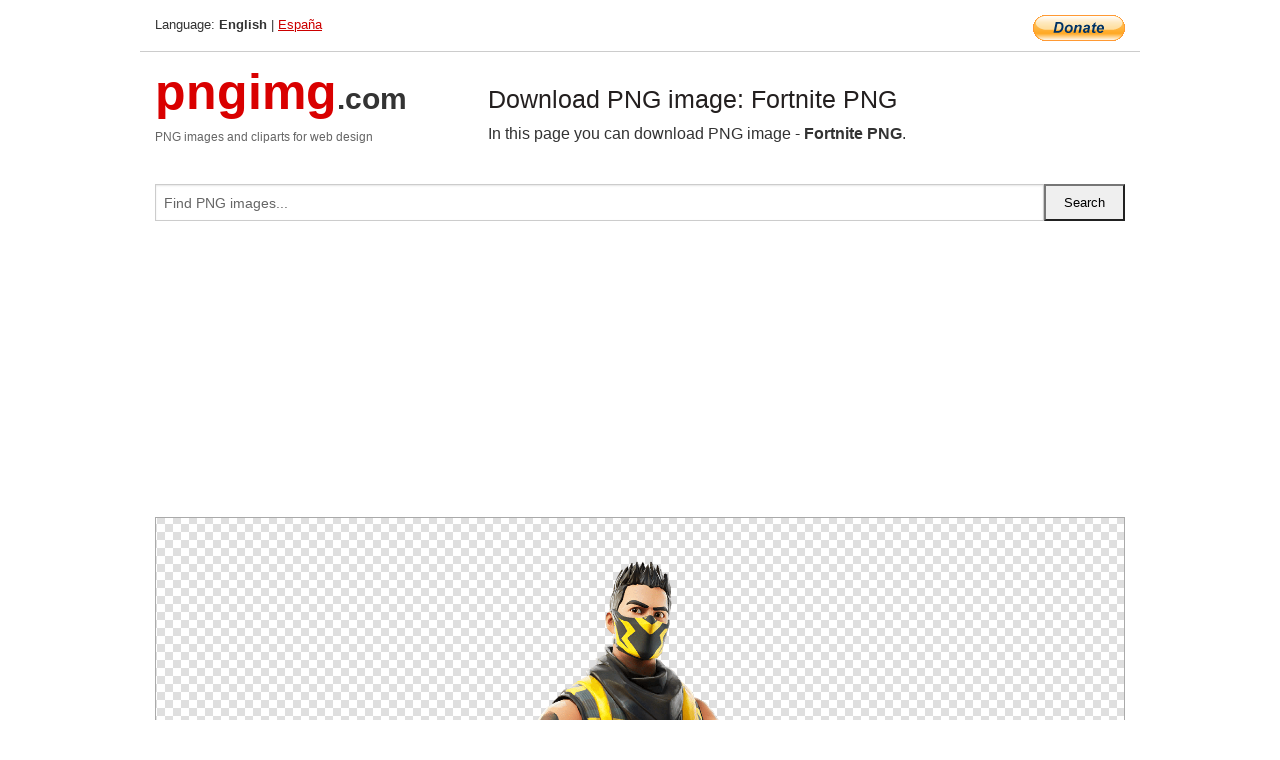

--- FILE ---
content_type: text/html; charset=UTF-8
request_url: https://pngimg.com/image/88873
body_size: 5535
content:
<!DOCTYPE html>
<html lang="en">
<head>
    <link rel="stylesheet" type="text/css" href="https://pngimg.com/distr/css/css.css"/>
    <title>Fortnite PNG transparent image download, size: 1024x1024px</title>
    <meta http-equiv="Content-Type" content="text/html; charset=utf-8"/>
    <meta name="viewport" content="width=device-width, initial-scale=1.0"/>
    <meta name="robots" content="index, follow"/>
    <meta name="keywords" content="Fortnite PNG size: 1024x1024px, Fortnite PNG images, PNG image: Fortnite PNG, free PNG image, Fortnite"/>
    <meta name="description" content="Fortnite PNG PNG image with transparent background, size: 1024x1024px. Fortnite PNG in high resolution. Download: https://pngimg.com/https://pngimg.com/uploads/fortnite/fortnite_PNG128.png"/>
    <meta name="google-site-verification" content="qcYfEN7AYS0t2uzuv1nfdpuWns53GYFbGG0rNLsatHM"/>
    <meta property="og:locale" content="en_US"/>
    <meta property="og:type" content="article"/>
    <meta property="og:title" content="Fortnite PNG image with transparent background"/>
    <meta property="og:description" content="Fortnite PNG PNG image. You can download PNG image Fortnite PNG, free PNG image, Fortnite PNG PNG"/>
    <meta property="og:url" content="https://pngimg.com/image/88873"/>
    <meta property="og:site_name" content="pngimg.com"/>
    <meta property="og:image" content="https://pngimg.com/uploads/fortnite/fortnite_PNG128.png"/>
    <meta name="twitter:card" content="summary"/>
    <meta name="twitter:description" content="Fortnite PNG PNG image. You can download PNG image Fortnite PNG, free PNG image, Fortnite PNG PNG"/>
    <meta name="twitter:title" content="Fortnite PNG image with transparent background"/>
    <meta name="twitter:image" content="https://pngimg.com/uploads/fortnite/fortnite_PNG128.png"/>
    <link rel="canonical"
          href="https://pngimg.com/image/88873"/>
    <link rel="shortcut icon" href="https://pngimg.com/favicon.ico"/>
        <script async src="https://pagead2.googlesyndication.com/pagead/js/adsbygoogle.js?client=ca-pub-0593512396584361"
            crossorigin="anonymous"></script>
        <script async custom-element="amp-auto-ads"
            src="https://cdn.ampproject.org/v0/amp-auto-ads-0.1.js">
    </script>
</head>
<body>
<amp-auto-ads type="adsense"
              data-ad-client="ca-pub-0593512396584361">
</amp-auto-ads>
<div class="row bottom_border">
    <div class="large-10 small-8 columns">
        Language: <b>English</b> | <a href="https://pngimg.es">España</a>
    </div>
    <div class="large-2 small-4 columns" style="text-align: right;">
        <a href="https://www.paypal.com/donate/?hosted_button_id=H269GXHKMEZBG" target="_blank"><img
                    src="/distr/img/btn_donate_lg.gif" style="border:0" alt="Donate"/></a>
    </div>
</div>
<div class="row top-logo">
    <div class="large-4 medium-4 small-12 columns logo_div" style="text-align:left;">
        <a href="/" class="none"><span class="logo"><span class="logo_title">pngimg</span>.com</span></a>
        <h1>PNG images and cliparts for web design</h1>
    </div>
    <div class="large-8 medium-8 small-12 columns" style="text-align:left;padding-top:30px;">
        <h1>Download PNG image: Fortnite PNG </h1>
     In this page you can download PNG image  - <strong>Fortnite PNG</strong>.<br/><br/>    </div>
</div>
<div class="row">
    <div class="large-12 columns search_form_div" itemscope="" itemtype="http://schema.org/WebSite">
        <link itemprop="url" href="https://pngimg.com"/>
        <form itemprop="potentialAction" itemscope="" itemtype="http://schema.org/SearchAction" method="get"
              action="https://pngimg.com/search_image/">
            <meta itemprop="target" content="https://pngimg.com/search_image/?search_image={search_image}"/>
            <div class="row collapse search_form">
                <div class="large-11 small-9 columns">
                    <input type="text" itemprop="query-input" name="search_image" value=""
                           placeholder="Find PNG images..."/>
                </div>
                <div class="large-1 small-3 columns">
                    <input type="submit" name="search_button" value="Search"/>
                </div>
            </div>
        </form>
    </div>
</div>
<div class="row">
    <div class="large-12 columns">
        <ins class="adsbygoogle"
     style="display:block"
     data-ad-client="ca-pub-0593512396584361"
     data-ad-slot="7194450127"
     data-ad-format="auto"
     data-full-width-responsive="true"></ins>
<script>
     (adsbygoogle = window.adsbygoogle || []).push({});
</script><div class="png_big" itemscope itemtype="http://schema.org/ImageObject">
                                    <img itemprop="contentUrl" data-original="https://pngimg.com/uploads/fortnite/fortnite_PNG128.png" src="https://pngimg.com/uploads/fortnite/fortnite_PNG128.png" alt="Fortnite PNG" title="Fortnite PNG" style="border:0;width:auto;width: 550px;max-height:550px;">                                          
                                    <meta itemprop="representativeOfPage" content="true">
                                    <meta itemprop="fileFormat" content="image/png">                                   
                                    <meta itemprop="contentSize" content="158 kilo"/>                                   
                                    <meta itemprop="thumbnail" content="https://pngimg.com/uploads/fortnite/small/fortnite_PNG128.png" />
                                    <meta itemprop="width" content="1024" />
                                    <meta itemprop="height" content="1024" />
                                    <meta itemprop="usageInfo" content="https://pngimg.com/license" />
                                    <meta itemprop="name" content="Fortnite PNG" />
                                    <meta itemprop="image" content="https://pngimg.com/uploads/fortnite/fortnite_PNG128.png" />                                    
                                </div>   
                      
<div>
    <a href="/d/fortnite_PNG128.png" class="download_png" target="_blank" style="width:200px;">Download PNG image</a> <br/>
    Share image: <br/>
    <div class="share-buttons">
    <button
        class="facebook"
        onClick='window.open("https://www.facebook.com/sharer.php?u=https://pngimg.com/image/88873","sharer","status=0,toolbar=0,width=650,height=500");'
        title="Share in Facebook">
    </button>    
    <button
        class="telegram"
        onClick='window.open("https://telegram.me/share/url?url=https://pngimg.com/image/88873","sharer","status=0,toolbar=0,width=650,height=500");'
        title="Share in Telegram">
    </button>
    <button
        class="pinterest"
        onClick='window.open("https://ru.pinterest.com/pin/create/button/?url=https://pngimg.com/image/88873&media=http:https://pngimg.com/uploads/fortnite/small/fortnite_PNG128.png&description=Fortnite+PNG","sharer","status=0,toolbar=0,width=650,height=500");'       
        title="Pin">
    </button>
    <button
        class="twitter"
        onClick='window.open("https://twitter.com/intent/tweet?text=Fortnite PNG&url= https://pngimg.com/image/88873","sharer","status=0,toolbar=0,width=650,height=500");'
        title="Tweet">
    </button>
</div>

    <br/>
          <b>License:</b> <a class="black" href="https://pngimg.com/license" target="_blank">Attribution-NonCommercial 4.0 International (CC BY-NC 4.0)</a>
          <div style="font-size:12px;margin-top:8px;">
                                        
                                            Keywords: <span><a class="black" href="https://pngimg.com/uploads/fortnite/fortnite_PNG128.png">Fortnite PNG size: 1024x1024px, Fortnite PNG images, PNG image: Fortnite PNG, free PNG image, Fortnite</a></span><br/>
                                            Image category: <b>Fortnite</b><br/>
                							Format: <strong>PNG image with alpha (transparent)</strong><br/>
                							Resolution:  1024x1024<br/>
                							Size:  158 kb<br/>
                                        </div>     
</div><ins class="adsbygoogle"
     style="display:block"
     data-ad-client="ca-pub-0593512396584361"
     data-ad-slot="7194450127"
     data-ad-format="auto"
     data-full-width-responsive="true"></ins>
<script>
     (adsbygoogle = window.adsbygoogle || []).push({});
</script><br/><h1>Fortnite PNG image with transparent background | fortnite_PNG128.png</h1>   
                                        <div><span itemscope itemtype="http://schema.org/BreadcrumbList">
       <span itemprop="itemListElement" itemscope itemtype="http://schema.org/ListItem">
          <a href="/" itemprop="item"><span itemprop="name">Home</span></a>
          <meta itemprop="position" content="1" />
        </span>
         &raquo; 
         <span itemprop="itemListElement" itemscope itemtype="http://schema.org/ListItem">
           <a href="/images/games/" itemprop="item"><span itemprop="name">GAMES</span></a>
           <meta itemprop="position" content="2" />
         </span>
          &raquo; 
         <span itemprop="itemListElement" itemscope itemtype="http://schema.org/ListItem"> 
           <a href="/images/games/fortnite/" itemprop="item"><span itemprop="name">Fortnite</span></a>
           <meta itemprop="position" content="3" />
          </span>
           &raquo;  
           <span itemprop="itemListElement" itemscope itemtype="http://schema.org/ListItem">
             <a href="/image/88873" itemprop="item"><span itemprop="name">Fortnite PNG</span></a>
             <meta itemprop="position" content="4" />
           </span>
         </span>
           <br/><br/></div>
                                       <p>This image has format <b>transparent PNG</b> with resolution <b>1024x1024</b>.<br/> You can <b>download</b> this image in best resolution from this page and use it for design and web design.</p> 
                                       <p><b>Fortnite PNG</b> with transparent background you can download for free, just click on download button. </p>                                                                          
                                        <br/> <br/>                <!-- PNGIMG2020 vertical -->
        <ins class="adsbygoogle"
             style="display:block"
             data-ad-client="ca-pub-0593512396584361"
             data-ad-slot="2654000182"
             data-ad-format="auto"></ins>
        <script>
            (adsbygoogle = window.adsbygoogle || []).push({});
        </script>
                <div class="row">
            <div class="large-12 columns main_content">
                <h1>More images of Fortnite</h1><ul class="small-block-grid-2 medium-block-grid-3 large-block-grid-4" itemscope itemtype="http://schema.org/ImageGallery"><li>
        <div class="png_png png_imgs" style="padding:15px;background:#fff !important;overflow:hidden;">
            <a href="https://shutterstock.7eer.net/c/3442943/560528/1305?u=https%3A%2F%2Fwww.shutterstock.com%2Fimage-photo%2Fyoung-gamer-boy-playing-video-games-1192808059" target="_blank"><img style="min-width:200px;max-width:242px;border:0;" src="https://image.shutterstock.com/image-photo/young-gamer-boy-playing-video-260nw-1192808059.jpg" alt="A young gamer boy playing video games on computer wearing headphones and colorful keyboard"  title="A young gamer boy playing video games on computer wearing headphones and colorful keyboard"/></a>
         </div>   
         <div class="description_div">
            <div class="img_desc"><a href="https://shutterstock.7eer.net/c/3442943/560528/1305?u=https%3A%2F%2Fwww.shutterstock.com%2Fimage-photo%2Fyoung-gamer-boy-playing-video-games-1192808059"><b>A young gamer boy playing vi...</b></a></div>
                                      <div class="row">
                                          <div class="large-6 columns res_size">
                                            Shutterstock.com
                                          </div>
                                          <div class="large-6 columns">
                                             <a href="https://shutterstock.7eer.net/c/3442943/560528/1305?u=https%3A%2F%2Fwww.shutterstock.com%2Fimage-photo%2Fyoung-gamer-boy-playing-video-games-1192808059" class="download_png">Download</a>
                                          </div>
                                       </div>
               </div>  					
            </li><li>
        <div class="png_png png_imgs" style="padding:15px;background:#fff !important;overflow:hidden;">
            <a href="https://shutterstock.7eer.net/c/3442943/560528/1305?u=https%3A%2F%2Fwww.shutterstock.com%2Fimage-photo%2Fllama-fortnite-cute-pixel-art-video-2417358969" target="_blank"><img style="min-width:200px;max-width:242px;border:0;" src="https://image.shutterstock.com/image-vector/llama-fortnite-cute-pixel-art-260nw-2417358969.jpg" alt="Llama fortnite. Cute llama pixel art. Video game hero"  title="Llama fortnite. Cute llama pixel art. Video game hero"/></a>
         </div>   
         <div class="description_div">
            <div class="img_desc"><a href="https://shutterstock.7eer.net/c/3442943/560528/1305?u=https%3A%2F%2Fwww.shutterstock.com%2Fimage-photo%2Fllama-fortnite-cute-pixel-art-video-2417358969"><b>Llama fortnite. Cute llama p...</b></a></div>
                                      <div class="row">
                                          <div class="large-6 columns res_size">
                                            Shutterstock.com
                                          </div>
                                          <div class="large-6 columns">
                                             <a href="https://shutterstock.7eer.net/c/3442943/560528/1305?u=https%3A%2F%2Fwww.shutterstock.com%2Fimage-photo%2Fllama-fortnite-cute-pixel-art-video-2417358969" class="download_png">Download</a>
                                          </div>
                                       </div>
               </div>  					
            </li><li>
        <div class="png_png png_imgs" style="padding:15px;background:#fff !important;overflow:hidden;">
            <a href="https://shutterstock.7eer.net/c/3442943/560528/1305?u=https%3A%2F%2Fwww.shutterstock.com%2Fimage-photo%2Fbackground-news-social-media-inspired-video-1226010550" target="_blank"><img style="min-width:200px;max-width:242px;border:0;" src="https://image.shutterstock.com/image-vector/background-news-social-media-inspired-260nw-1226010550.jpg" alt="Background for news or social media inspired in a video game."  title="Background for news or social media inspired in a video game."/></a>
         </div>   
         <div class="description_div">
            <div class="img_desc"><a href="https://shutterstock.7eer.net/c/3442943/560528/1305?u=https%3A%2F%2Fwww.shutterstock.com%2Fimage-photo%2Fbackground-news-social-media-inspired-video-1226010550"><b>Background for news or socia...</b></a></div>
                                      <div class="row">
                                          <div class="large-6 columns res_size">
                                            Shutterstock.com
                                          </div>
                                          <div class="large-6 columns">
                                             <a href="https://shutterstock.7eer.net/c/3442943/560528/1305?u=https%3A%2F%2Fwww.shutterstock.com%2Fimage-photo%2Fbackground-news-social-media-inspired-video-1226010550" class="download_png">Download</a>
                                          </div>
                                       </div>
               </div>  					
            </li><li>
        <div class="png_png png_imgs" style="padding:15px;background:#fff !important;overflow:hidden;">
            <a href="https://shutterstock.7eer.net/c/3442943/560528/1305?u=https%3A%2F%2Fwww.shutterstock.com%2Fimage-photo%2Fparachute-icons-graphics-set-black-blue-2600694827" target="_blank"><img style="min-width:200px;max-width:242px;border:0;" src="https://image.shutterstock.com/image-vector/parachute-icons-graphics-set-black-260nw-2600694827.jpg" alt="Parachute icons graphics set in black and blue colors"  title="Parachute icons graphics set in black and blue colors"/></a>
         </div>   
         <div class="description_div">
            <div class="img_desc"><a href="https://shutterstock.7eer.net/c/3442943/560528/1305?u=https%3A%2F%2Fwww.shutterstock.com%2Fimage-photo%2Fparachute-icons-graphics-set-black-blue-2600694827"><b>Parachute icons graphics set...</b></a></div>
                                      <div class="row">
                                          <div class="large-6 columns res_size">
                                            Shutterstock.com
                                          </div>
                                          <div class="large-6 columns">
                                             <a href="https://shutterstock.7eer.net/c/3442943/560528/1305?u=https%3A%2F%2Fwww.shutterstock.com%2Fimage-photo%2Fparachute-icons-graphics-set-black-blue-2600694827" class="download_png">Download</a>
                                          </div>
                                       </div>
               </div>  					
            </li><li itemprop="associatedMedia" itemscope itemtype="http://schema.org/ImageObject">
                            <meta itemprop="fileFormat" content="image/png">
                            <link itemprop="contentUrl" href="https://pngimg.com/uploads/fortnite/fortnite_PNG37.png">
                            <meta itemprop="keywords" content="Fortnite PNG">
            						<div class="png_png png_imgs">
                                      <a itemprop="url" href="https://pngimg.com/image/88782" title="Fortnite PNG" target="_blank"><img itemprop="thumbnail" src="https://pngimg.com/uploads/fortnite/small/fortnite_PNG37.png" data-original="https://pngimg.com/uploads/fortnite/small/fortnite_PNG37.png" alt="Fortnite PNG" style="padding-top:10px;border:0;" title="Fortnite PNG" /></a>
                                    </div>   
                                    <div class="description_div">
                                      <div class="img_desc" itemprop="description"><a href="https://pngimg.com/image/88782"><b>Fortnite PNG</b></a></div>
                                      
                                      <div class="row">
                                          <div class="large-6 columns res_size">
                                             Res.: 1024x1024 <br/> Size: 342 kb
                                          </div>
                                          <div class="large-6 columns">
                                             <a href="https://pngimg.com/image/88782" class="download_png">Download</a>
                                          </div>
                                      </div>                                     
                                    </div>  						
            				</li><li itemprop="associatedMedia" itemscope itemtype="http://schema.org/ImageObject">
                            <meta itemprop="fileFormat" content="image/png">
                            <link itemprop="contentUrl" href="https://pngimg.com/uploads/fortnite/fortnite_PNG164.png">
                            <meta itemprop="keywords" content="Fortnite PNG">
            						<div class="png_png png_imgs">
                                      <a itemprop="url" href="https://pngimg.com/image/88909" title="Fortnite PNG" target="_blank"><img itemprop="thumbnail" src="https://pngimg.com/uploads/fortnite/small/fortnite_PNG164.png" data-original="https://pngimg.com/uploads/fortnite/small/fortnite_PNG164.png" alt="Fortnite PNG" style="padding-top:10px;border:0;" title="Fortnite PNG" /></a>
                                    </div>   
                                    <div class="description_div">
                                      <div class="img_desc" itemprop="description"><a href="https://pngimg.com/image/88909"><b>Fortnite PNG</b></a></div>
                                      
                                      <div class="row">
                                          <div class="large-6 columns res_size">
                                             Res.: 1920x1080 <br/> Size: 109 kb
                                          </div>
                                          <div class="large-6 columns">
                                             <a href="https://pngimg.com/image/88909" class="download_png">Download</a>
                                          </div>
                                      </div>                                     
                                    </div>  						
            				</li><li itemprop="associatedMedia" itemscope itemtype="http://schema.org/ImageObject">
                            <meta itemprop="fileFormat" content="image/png">
                            <link itemprop="contentUrl" href="https://pngimg.com/uploads/fortnite/fortnite_PNG81.png">
                            <meta itemprop="keywords" content="Fortnite PNG">
            						<div class="png_png png_imgs">
                                      <a itemprop="url" href="https://pngimg.com/image/88826" title="Fortnite PNG" target="_blank"><img itemprop="thumbnail" src="https://pngimg.com/uploads/fortnite/small/fortnite_PNG81.png" data-original="https://pngimg.com/uploads/fortnite/small/fortnite_PNG81.png" alt="Fortnite PNG" style="padding-top:10px;border:0;" title="Fortnite PNG" /></a>
                                    </div>   
                                    <div class="description_div">
                                      <div class="img_desc" itemprop="description"><a href="https://pngimg.com/image/88826"><b>Fortnite PNG</b></a></div>
                                      
                                      <div class="row">
                                          <div class="large-6 columns res_size">
                                             Res.: 900x900 <br/> Size: 480 kb
                                          </div>
                                          <div class="large-6 columns">
                                             <a href="https://pngimg.com/image/88826" class="download_png">Download</a>
                                          </div>
                                      </div>                                     
                                    </div>  						
            				</li><li itemprop="associatedMedia" itemscope itemtype="http://schema.org/ImageObject">
                            <meta itemprop="fileFormat" content="image/png">
                            <link itemprop="contentUrl" href="https://pngimg.com/uploads/fortnite/fortnite_PNG183.png">
                            <meta itemprop="keywords" content="Fortnite PNG">
            						<div class="png_png png_imgs">
                                      <a itemprop="url" href="https://pngimg.com/image/88928" title="Fortnite PNG" target="_blank"><img itemprop="thumbnail" src="https://pngimg.com/uploads/fortnite/small/fortnite_PNG183.png" data-original="https://pngimg.com/uploads/fortnite/small/fortnite_PNG183.png" alt="Fortnite PNG" style="padding-top:10px;border:0;" title="Fortnite PNG" /></a>
                                    </div>   
                                    <div class="description_div">
                                      <div class="img_desc" itemprop="description"><a href="https://pngimg.com/image/88928"><b>Fortnite PNG</b></a></div>
                                      
                                      <div class="row">
                                          <div class="large-6 columns res_size">
                                             Res.: 512x512 <br/> Size: 59 kb
                                          </div>
                                          <div class="large-6 columns">
                                             <a href="https://pngimg.com/image/88928" class="download_png">Download</a>
                                          </div>
                                      </div>                                     
                                    </div>  						
            				</li><li itemprop="associatedMedia" itemscope itemtype="http://schema.org/ImageObject">
                            <meta itemprop="fileFormat" content="image/png">
                            <link itemprop="contentUrl" href="https://pngimg.com/uploads/fortnite/fortnite_PNG46.png">
                            <meta itemprop="keywords" content="Fortnite PNG">
            						<div class="png_png png_imgs">
                                      <a itemprop="url" href="https://pngimg.com/image/88791" title="Fortnite PNG" target="_blank"><img itemprop="thumbnail" src="https://pngimg.com/uploads/fortnite/small/fortnite_PNG46.png" data-original="https://pngimg.com/uploads/fortnite/small/fortnite_PNG46.png" alt="Fortnite PNG" style="padding-top:10px;border:0;" title="Fortnite PNG" /></a>
                                    </div>   
                                    <div class="description_div">
                                      <div class="img_desc" itemprop="description"><a href="https://pngimg.com/image/88791"><b>Fortnite PNG</b></a></div>
                                      
                                      <div class="row">
                                          <div class="large-6 columns res_size">
                                             Res.: 440x716 <br/> Size: 60 kb
                                          </div>
                                          <div class="large-6 columns">
                                             <a href="https://pngimg.com/image/88791" class="download_png">Download</a>
                                          </div>
                                      </div>                                     
                                    </div>  						
            				</li><li itemprop="associatedMedia" itemscope itemtype="http://schema.org/ImageObject">
                            <meta itemprop="fileFormat" content="image/png">
                            <link itemprop="contentUrl" href="https://pngimg.com/uploads/fortnite/fortnite_PNG20.png">
                            <meta itemprop="keywords" content="Fortnite PNG">
            						<div class="png_png png_imgs">
                                      <a itemprop="url" href="https://pngimg.com/image/88765" title="Fortnite PNG" target="_blank"><img itemprop="thumbnail" src="https://pngimg.com/uploads/fortnite/small/fortnite_PNG20.png" data-original="https://pngimg.com/uploads/fortnite/small/fortnite_PNG20.png" alt="Fortnite PNG" style="padding-top:10px;border:0;" title="Fortnite PNG" /></a>
                                    </div>   
                                    <div class="description_div">
                                      <div class="img_desc" itemprop="description"><a href="https://pngimg.com/image/88765"><b>Fortnite PNG</b></a></div>
                                      
                                      <div class="row">
                                          <div class="large-6 columns res_size">
                                             Res.: 1024x1024 <br/> Size: 475 kb
                                          </div>
                                          <div class="large-6 columns">
                                             <a href="https://pngimg.com/image/88765" class="download_png">Download</a>
                                          </div>
                                      </div>                                     
                                    </div>  						
            				</li><li itemprop="associatedMedia" itemscope itemtype="http://schema.org/ImageObject">
                            <meta itemprop="fileFormat" content="image/png">
                            <link itemprop="contentUrl" href="https://pngimg.com/uploads/fortnite/fortnite_PNG90.png">
                            <meta itemprop="keywords" content="Fortnite PNG">
            						<div class="png_png png_imgs">
                                      <a itemprop="url" href="https://pngimg.com/image/88835" title="Fortnite PNG" target="_blank"><img itemprop="thumbnail" src="https://pngimg.com/uploads/fortnite/small/fortnite_PNG90.png" data-original="https://pngimg.com/uploads/fortnite/small/fortnite_PNG90.png" alt="Fortnite PNG" style="padding-top:10px;border:0;" title="Fortnite PNG" /></a>
                                    </div>   
                                    <div class="description_div">
                                      <div class="img_desc" itemprop="description"><a href="https://pngimg.com/image/88835"><b>Fortnite PNG</b></a></div>
                                      
                                      <div class="row">
                                          <div class="large-6 columns res_size">
                                             Res.: 1600x1600 <br/> Size: 852 kb
                                          </div>
                                          <div class="large-6 columns">
                                             <a href="https://pngimg.com/image/88835" class="download_png">Download</a>
                                          </div>
                                      </div>                                     
                                    </div>  						
            				</li><li itemprop="associatedMedia" itemscope itemtype="http://schema.org/ImageObject">
                            <meta itemprop="fileFormat" content="image/png">
                            <link itemprop="contentUrl" href="https://pngimg.com/uploads/fortnite/fortnite_PNG6.png">
                            <meta itemprop="keywords" content="Fortnite PNG">
            						<div class="png_png png_imgs">
                                      <a itemprop="url" href="https://pngimg.com/image/88751" title="Fortnite PNG" target="_blank"><img itemprop="thumbnail" src="https://pngimg.com/uploads/fortnite/small/fortnite_PNG6.png" data-original="https://pngimg.com/uploads/fortnite/small/fortnite_PNG6.png" alt="Fortnite PNG" style="padding-top:10px;border:0;" title="Fortnite PNG" /></a>
                                    </div>   
                                    <div class="description_div">
                                      <div class="img_desc" itemprop="description"><a href="https://pngimg.com/image/88751"><b>Fortnite PNG</b></a></div>
                                      
                                      <div class="row">
                                          <div class="large-6 columns res_size">
                                             Res.: 1024x1024 <br/> Size: 387 kb
                                          </div>
                                          <div class="large-6 columns">
                                             <a href="https://pngimg.com/image/88751" class="download_png">Download</a>
                                          </div>
                                      </div>                                     
                                    </div>  						
            				</li></ul>            </div>
        </div>
        <div class="large-12 columns main_content">
            <h1>Fortnite</h1><p>
	 <strong>Fortnite </strong>is an online video game developed by Epic Games and released in 2017. It is available in three distinct game mode versions that otherwise share the same general gameplay and game engine: Fortnite: Save the World, a cooperative shooter-survival game for up to four players to fight off zombie-like creatures and defend objects with fortifications they can build; Fortnite Battle Royale, a free-to-play battle royale game where up to 100 players fight to be the last person standing; and Fortnite Creative, where players are given complete freedom to create worlds and battle arenas. The first two-game modes were released in 2017 as early access titles and Creative was released on December 6, 2018. Save the World is available only for Windows, macOS, PlayStation 4, and Xbox One, while Battle Royale and Creative released for those platforms, in addition for Nintendo Switch, iOS and Android devices.
</p>
<p>
	 While the first two games have been successful for Epic Games, Fortnite Battle Royale became a resounding success, drawing in more than 125 million players in less than a year and earning hundreds of millions of dollars per month, and since has become a cultural phenomenon.
</p>
<p>
	 Fortnite began from an internal game jam at Epic Games following the publishing of Gears of War 3 around 2011. Though it was not initially one of the developed titles during the jam, the concept of merging the construction game genre, representing games like Minecraft and Terraria, and shooter games arose, leading to the foundation of Fortnite. Development of Fortnite slowed due to several issues, including switching from the Unreal Engine 3 to Unreal Engine 4, a deeper role-playing game approach to extend the life of the game, and a switch of art style from a dark theme to a more cartoonish style. Further, Epic was looking to get into the games as a service model, and brought in Chinese publisher Tencent to help; Tencent took a large stake in Epic as part of this, leading to the departure of several executives, including Cliff Bleszinski, who had been a key part of Fortnite's development. Fortnite's approach was changed to be Epic's testbed for games as a service, and further slowed the development.
</p>
<p>
	 Ultimately, Epic was able to prepare to release Fortnite as a paid early access title in July 2017, with plans to release it as free-to-play sometime in 2019 while gaining feedback from players to improve the game. With the release of Fortnite Battle Royale, the player-versus-environment mode was distinguished as "Save the World".
</p>
<p>
	 Near the same time that Epic released Fortnite into early access, PlayerUnknown's Battlegrounds had become a worldwide phenomenon, having sold over 5 million copies three months from its March 2017 release, and drawing strong interest in the battle royale genre. Epic recognized that with the Fortnite base game, they could also do a battle royale mode, and rapidly developed their own version atop Fortnite in about two months. By September 2017, Epic was ready to release this as a second mode from "Save the World" in the paid-for earlier access, but then later decided to release it as a free game, Fortnite Battle Royale, supported with microtransactions. This version quickly gained players, with over 10 million players during its first two weeks of release, and leading Epic to create separate teams to continue the Fortnite Battle Royale development apart from the "Save the World" mode, outside of common engine elements and art assets. This allowed Fortnite Battle Royale to expand to other platforms otherwise not supported by the "Save the World" mode, including iOS and Android mobile devices and the Nintendo Switch.
</p>
<p>
	 In this clipart you can download free PNG images: <strong>Fortnite PNG images free download</strong>
</p>        </div>
    </div>
</div>
</div>
<!-- Google tag (gtag.js) -->
<script async src="https://www.googletagmanager.com/gtag/js?id=G-9TJPV0DEQB"></script>
<script>
    window.dataLayer = window.dataLayer || [];
    function gtag(){dataLayer.push(arguments);}
    gtag('js', new Date());

    gtag('config', 'G-9TJPV0DEQB');
</script></body>
</html>



--- FILE ---
content_type: text/html; charset=utf-8
request_url: https://www.google.com/recaptcha/api2/aframe
body_size: 268
content:
<!DOCTYPE HTML><html><head><meta http-equiv="content-type" content="text/html; charset=UTF-8"></head><body><script nonce="UMpUhpoUwfBQ0w4s4JFfXQ">/** Anti-fraud and anti-abuse applications only. See google.com/recaptcha */ try{var clients={'sodar':'https://pagead2.googlesyndication.com/pagead/sodar?'};window.addEventListener("message",function(a){try{if(a.source===window.parent){var b=JSON.parse(a.data);var c=clients[b['id']];if(c){var d=document.createElement('img');d.src=c+b['params']+'&rc='+(localStorage.getItem("rc::a")?sessionStorage.getItem("rc::b"):"");window.document.body.appendChild(d);sessionStorage.setItem("rc::e",parseInt(sessionStorage.getItem("rc::e")||0)+1);localStorage.setItem("rc::h",'1766726771859');}}}catch(b){}});window.parent.postMessage("_grecaptcha_ready", "*");}catch(b){}</script></body></html>